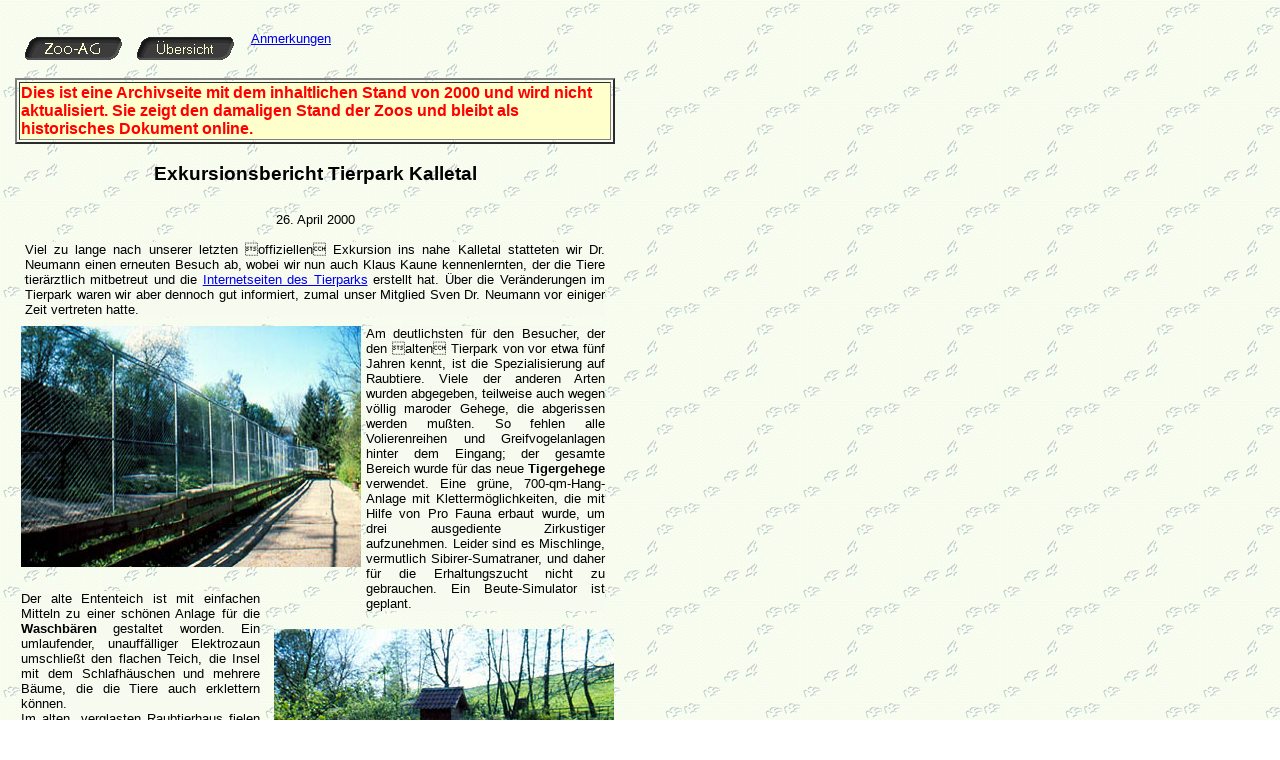

--- FILE ---
content_type: text/html
request_url: http://zoo-ag.de/exkursionen/2000_kalletal.htm
body_size: 6209
content:
<!DOCTYPE html PUBLIC "-//W3C//DTD HTML 4.0 Transitional//EN">
<html>
  <head>
    <meta content="text/html; charset=ISO-8859-15" http-equiv="content-type">
    <title>Zoo-AG Exkursionsbericht Tierpark Kalletal 2000</title>
    <meta name="DC.Date" content="2000-06-15">
    <meta name="date" content="2000-06-15">
    <meta name="description" content="Zoo-AG Bielefeld - Studentische Arbeitsgruppe Zoobiologie an der Uni Bielefeld. Zoo-Projekte, Treffen, Diskussionen, Vorträge, Berichte von Tagungen, Erfahrungsaustausch, Exkursionen">
    <meta name="keywords" content="zoo-ag zoo zoobiology conservation wildlife park germany projects"
      lang="en">
    <meta name="keywords" content="zoo-ag zoo parque zoologique conservation animaux projects"
      lang="fr">
    <meta name="keywords" content="Zoo-AG Zoos Zoobiologie Tiere Artenschutz Tierpark Tiergarten Vogelpark  Exkursion Reise Projekte News Tagung Buch Aquarium, Reptilienpark"
      lang="de">
    <meta name="robots" content="INDEX,FOLLOW">
    <meta name="author" content="Dirk Petzold">
    <meta name="revisit-after" content="7 days">
    <meta name="publisher" content="Zoo-AG Bielefeld">
    <meta name="copyright" content="Copyright 1995-2007 Zoo-AG Bielefeld">
    <meta name="DC.Title" content="Zoo-AG Bielefeld">
    <meta name="DC.Creator" content="Dirk Petzold">
    <meta name="DC.Subject" content="Zoo">
    <meta name="DC.Description" content="Arbeitsgruppe Zoobiologie">
    <meta name="DC.Publisher" content="Zoo-AG Bielefeld">
    <meta name="DC.Language" content="de">
    <meta name="DC.Coverage" content="Germany">
    <meta name="DC.Rights" content="Copyright 1995-2007 Zoo-AG Bielefeld">
  </head>
  <body nof="(MB=(AlteExkursionen, 49, 0, 5, 7), L=(n2000KalletalLayout, 600, 1716))"
    topmargin="16" leftmargin="10" background="./grafik/zoo_tit.gif" bgcolor="#FFFFFF"
    marginheight="16" marginwidth="10" text="#000000">
    <table nof="LY" border="0" cellpadding="0" cellspacing="0" width="327">
      <tbody>
        <tr align="LEFT" valign="TOP">
          <td>
            <table nof="LY" border="0" cellpadding="0" cellspacing="0" width="227">
              <tbody>
                <tr align="LEFT" valign="TOP">
                  <td height="8" width="11"><img src="./clearpixel.gif" alt="" border="0"
                      height="1" width="11"></td>
                  <td><br>
                  </td>
                  <td width="8"><img src="./clearpixel.gif" alt="" border="0" height="1"
                      width="8"></td>
                  <td><br>
                  </td>
                </tr>
                <tr align="LEFT" valign="TOP">
                  <td height="30"><br>
                  </td>
                  <td align="CENTER" valign="MIDDLE" width="104"><a href="http://www.zoo-ag.de"
                      target="_top"><img id="Bild33" src="./grafik/a_KuboButton.gif"
                        alt="Zoo-AG" border="0" height="30" width="104"></a></td>
                  <td><br>
                  </td>
                  <td width="104">
                    <table id="Navigationsleiste2" nof="NB_UYHPNN026" border="0"
                      cellpadding="0" cellspacing="0" width="104">
                      <tbody>
                        <tr align="LEFT" valign="TOP">
                          <td height="30" width="104"><a href="./exkursionsberichte.htm"><img
                                id="Navigationsschaltflaeche1" src="./Ubersicht_NKuboButton.gif"
                                alt="Übersicht" border="0" height="30" width="104"></a></td>
                        </tr>
                      </tbody>
                    </table>
                  </td>
                </tr>
              </tbody>
            </table>
          </td>
          <td>
            <table nof="LY" border="0" cellpadding="0" cellspacing="0" width="100">
              <tbody>
                <tr align="LEFT" valign="TOP">
                  <td height="15" width="8"><img src="./clearpixel.gif" alt="" border="0"
                      height="1" width="8"></td>
                  <td width="92"><img src="./clearpixel.gif" alt="" border="0" height="1"
                      width="92"></td>
                </tr>
                <tr align="LEFT" valign="TOP">
                  <td><br>
                  </td>
                  <td width="92">
                    <p align="CENTER"><font face="Arial,Helvetica,Geneva,Sans-serif,sans-serif"
                        size="-1"></font><a href="./berichte.htm"><font face="Arial,Helvetica,Geneva,Sans-serif,sans-serif"
                          size="-1">Anmerkungen</font></a></p>
                  </td>
                </tr>
              </tbody>
            </table>
          </td>
        </tr>
      </tbody>
    </table>
    <table nof="LY" border="0" cellpadding="0" cellspacing="0" width="605">
      <tbody>
        <tr align="LEFT" valign="TOP">
          <td height="14" width="5"><img src="./clearpixel.gif" alt="" border="0"
              height="1" width="5"></td>
          <td width="600"><img src="./clearpixel.gif" alt="" border="0" height="1"
              width="600"></td>
        </tr>
        <tr align="LEFT" valign="TOP">
          <td><br>
          </td>
          <td width="600">
            <table style="width: 100%;" border="2" cellspacing="2">
              <tbody>
                <tr>
                  <td style="width: 100%; background-color: #ffffcc;"><span style="font-weight: bold;"><span
                        style="font-family: Helvetica,Arial,sans-serif; color: red;">Dies
                        ist eine Archivseite mit dem inhaltlichen Stand von 2000
                        und wird nicht aktualisiert. Sie zeigt den damaligen
                        Stand der Zoos und bleibt als historisches Dokument
                        online.<span style="color: #0000ee;"><span style="text-decoration: underline;"></span></span></span><a
                        target="_top" href="index.htm"> </a></span></td>
                </tr>
              </tbody>
            </table>
            <h3 align="CENTER"><font face="Arial,Helvetica,Geneva,Sans-serif,sans-serif">Exkursionsbericht
                Tierpark Kalletal</font></h3>
          </td>
        </tr>
      </tbody>
    </table>
    <table nof="LY" border="0" cellpadding="0" cellspacing="0" width="605">
      <tbody>
        <tr align="LEFT" valign="TOP">
          <td height="9" width="5"><img src="./clearpixel.gif" alt="" border="0"
              height="1" width="5"></td>
          <td width="600"><img src="./clearpixel.gif" alt="" border="0" height="1"
              width="600"></td>
        </tr>
        <tr align="LEFT" valign="TOP">
          <td><br>
          </td>
          <td width="600">
            <p align="CENTER"><font face="Arial,Helvetica,Geneva,Sans-serif,sans-serif"
                size="-1">26. April 2000</font></p>
          </td>
        </tr>
      </tbody>
    </table>
    <table nof="LY" border="0" cellpadding="0" cellspacing="0" width="595">
      <tbody>
        <tr align="LEFT" valign="TOP">
          <td height="12" width="15"><img src="./clearpixel.gif" alt="" border="0"
              height="1" width="15"></td>
          <td width="580"><img src="./clearpixel.gif" alt="" border="0" height="1"
              width="580"></td>
        </tr>
        <tr align="LEFT" valign="TOP">
          <td><br>
          </td>
          <td bgcolor="#F7FAEF" width="580">
            <p align="JUSTIFY"><font face="Arial,Helvetica,Geneva,Sans-serif,sans-serif"
                size="-1">Viel zu lange nach unserer letzten offiziellen
                Exkursion ins nahe Kalletal statteten wir Dr. Neumann einen
                erneuten Besuch ab, wobei wir nun auch Klaus Kaune
                kennenlernten, der die Tiere tierärztlich mitbetreut und die </font><a
                href="http://www.tierparkkalletal.de"><font face="Arial,Helvetica,Geneva,Sans-serif,sans-serif"
                  size="-1">Internetseiten des Tierparks</font></a><font face="Arial,Helvetica,Geneva,Sans-serif,sans-serif"
                size="-1"> erstellt hat. Über die Veränderungen im Tierpark
                waren wir aber dennoch gut informiert, zumal unser Mitglied Sven
                Dr. Neumann vor einiger Zeit vertreten hatte.</font></p>
          </td>
        </tr>
      </tbody>
    </table>
    <table nof="LY" border="0" cellpadding="0" cellspacing="0" width="604">
      <tbody>
        <tr align="LEFT" valign="TOP">
          <td height="9" width="11"><img src="./clearpixel.gif" alt="" border="0"
              height="1" width="11"></td>
          <td width="239"><img src="./clearpixel.gif" alt="" border="0" height="1"
              width="239"></td>
          <td width="14"><img src="./clearpixel.gif" alt="" border="0" height="1"
              width="14"></td>
          <td width="87"><img src="./clearpixel.gif" alt="" border="0" height="1"
              width="87"></td>
          <td width="5"><img src="./clearpixel.gif" alt="" border="0" height="1"
              width="5"></td>
          <td width="239"><img src="./clearpixel.gif" alt="" border="0" height="1"
              width="239"></td>
          <td width="9"><img src="./clearpixel.gif" alt="" border="0" height="1"
              width="9"></td>
        </tr>
        <tr align="LEFT" valign="TOP">
          <td height="241"><br>
          </td>
          <td colspan="3" width="340"><img id="Bild17" src="./bilder/Kalletal-Tiger-Anlage-4-00.jpg"
              alt="Kalletal Tiger-Anlage" border="0" height="241" width="340"></td>
          <td><br>
          </td>
          <td rowspan="3" bgcolor="#F7FAEF" width="239">
            <p align="JUSTIFY"><font face="Arial,Helvetica,Geneva,Sans-serif,sans-serif"
                size="-1">Am deutlichsten für den Besucher, der den alten
                Tierpark von vor etwa fünf Jahren kennt, ist die Spezialisierung
                auf Raubtiere. Viele der anderen Arten wurden abgegeben,
                teilweise auch wegen völlig maroder Gehege, die abgerissen
                werden mußten. So fehlen alle Volierenreihen und
                Greifvogelanlagen hinter dem Eingang; der gesamte Bereich wurde
                für das neue <b>Tigergehege</b> verwendet. Eine grüne,
                700-qm-Hang-Anlage mit Klettermöglichkeiten, die mit Hilfe von
                Pro Fauna erbaut wurde, um drei ausgediente Zirkustiger
                aufzunehmen. Leider sind es Mischlinge, vermutlich
                Sibirer-Sumatraner, und daher für die Erhaltungszucht nicht zu
                gebrauchen. Ein Beute-Simulator ist geplant.</font></p>
          </td>
          <td><br>
          </td>
        </tr>
        <tr align="LEFT" valign="TOP">
          <td colspan="5" height="10"><br>
          </td>
          <td><br>
          </td>
        </tr>
        <tr align="LEFT" valign="TOP">
          <td height="19"><br>
          </td>
          <td rowspan="4" bgcolor="#F7FAEF" width="239">
            <p align="JUSTIFY"><font face="Arial,Helvetica,Geneva,Sans-serif,sans-serif"
                size="-1">Der alte Ententeich ist mit einfachen Mitteln zu einer
                schönen Anlage für die <b>Waschbären</b> gestaltet worden. Ein
                umlaufender, unauffälliger Elektrozaun umschließt den flachen
                Teich, die Insel mit dem Schlafhäuschen und mehrere Bäume, die
                die Tiere auch erklettern können.<br>
                Im alten, verglasten Raubtierhaus fielen die Zwischenwände; hier
                leben nun die ebenfalls aufgenommenen <b>Braunbären</b> in
                einer zwar sehr kleinen Anlage, die aber mit neuem Badebecken
                und viel Spielmaterial eingerichtet wurde. Dennoch nur ein
                dürftiger Ersatz für das geplante, aber aus Kostengründen bisher
                gescheiterte Bärengehege.</font></p>
          </td>
          <td colspan="3"><br>
          </td>
          <td><br>
          </td>
        </tr>
        <tr align="LEFT" valign="TOP">
          <td height="18"><br>
          </td>
          <td colspan="5"><br>
          </td>
        </tr>
        <tr align="LEFT" valign="TOP">
          <td height="201"><br>
          </td>
          <td><br>
          </td>
          <td colspan="4" align="CENTER" valign="MIDDLE" width="340"><img id="Bild18"
              src="./bilder/Kalletal-Waschbaer-Anlage-4-00.jpg" alt="Waschbär-Anlage"
              border="0" height="201" width="340"></td>
        </tr>
        <tr align="LEFT" valign="TOP">
          <td height="2"><br>
          </td>
          <td colspan="5"><br>
          </td>
        </tr>
      </tbody>
    </table>
    <table nof="LY" border="0" cellpadding="0" cellspacing="0" width="595">
      <tbody>
        <tr align="LEFT" valign="TOP">
          <td>
            <table nof="LY" border="0" cellpadding="0" cellspacing="0" width="355">
              <tbody>
                <tr align="LEFT" valign="TOP">
                  <td height="18" width="15"><img src="./clearpixel.gif" alt=""
                      border="0" height="1" width="15"></td>
                  <td><br>
                  </td>
                </tr>
                <tr align="LEFT" valign="TOP">
                  <td height="207"><br>
                  </td>
                  <td align="CENTER" valign="MIDDLE" width="340"><img id="Bild14"
                      src="./bilder/Kalletal-Dingo-Anlage-4-00.jpg" alt="Dingo-Anlage"
                      border="0" height="207" width="340"></td>
                </tr>
                <tr align="LEFT" valign="TOP">
                  <td colspan="2" height="27"><br>
                  </td>
                </tr>
                <tr align="LEFT" valign="TOP">
                  <td height="220"><br>
                  </td>
                  <td align="CENTER" valign="MIDDLE" width="340"><img id="Bild13"
                      src="./bilder/Kalletal-Dingo-4-00.jpg" alt="Dingo" border="0"
                      height="220" width="340"></td>
                </tr>
              </tbody>
            </table>
          </td>
          <td>
            <table nof="LY" border="0" cellpadding="0" cellspacing="0" width="240">
              <tbody>
                <tr align="LEFT" valign="TOP">
                  <td height="20" width="10"><img src="./clearpixel.gif" alt=""
                      border="0" height="1" width="10"></td>
                  <td width="230"><img src="./clearpixel.gif" alt="" border="0"
                      height="1" width="230"></td>
                </tr>
                <tr align="LEFT" valign="TOP">
                  <td><br>
                  </td>
                  <td bgcolor="#F7FAEF" width="230">
                    <p align="JUSTIFY"><font face="Arial,Helvetica,Geneva,Sans-serif,sans-serif"
                        size="-1">Neu ist auch ein <b>Streichelgehege</b> mit
                        einer ungewöhnlichen Konstruktion: Die Tiere können sich
                        über eine Brücke über den Besucherweg hinweg in einen
                        zweiten Gehegeteil zurückziehen. Die vielen kleinen
                        Käfige für Kleinraubtiere wurden zu einem schönen Gehege
                        für <b>Goldschakale</b> zusammengefaßt. Der alte,
                        schwarze Jaguar bezog einen der alten Löwenkäfige,
                        während der alte Löwe in ein Abteil des Raubtierhauses
                        umsiedelte. Nicht schön, aber den Gegebenheiten
                        entsprechend vorerst die beste Lösung.<br>
                        Die Weiden am Hang wurden zusammengelegt und in ein sehr
                        großzügiges <b>Dingo-Gehege </b>verwandelt. Diese
                        australischen Wildhunde, in (west-)deutschen Zoos nur
                        sehr selten zu sehen, können hier ihr Laufbedürfnis voll
                        entfalten. </font></p>
                    <p align="JUSTIFY"><font face="Arial,Helvetica,Geneva,Sans-serif,sans-serif"
                        size="-1">Unser Eindruck: Die neuen Gehege sind sehr
                        schön geworden und für Tierparks dieser Größenordnung
                        beispielgebend. Leider sind viele der ehrgeizigen Pläne
                        aus Geldmangel zurückgestellt oder aufgegeben. Die
                        Qualität der Tierhaltung hat sich beträchtlich
                        verbessert. Der Tierpark wird immer mehr zur
                        Aufnahmestation für sonst unerwünschte Großraubtiere.</font></p>
                  </td>
                </tr>
              </tbody>
            </table>
          </td>
        </tr>
      </tbody>
    </table>
    <table nof="LY" border="0" cellpadding="0" cellspacing="0" width="595">
      <tbody>
        <tr align="LEFT" valign="TOP">
          <td height="14" width="15"><img src="./clearpixel.gif" alt="" border="0"
              height="1" width="15"></td>
          <td width="580"><img src="./clearpixel.gif" alt="" border="0" height="1"
              width="580"></td>
        </tr>
        <tr align="LEFT" valign="TOP">
          <td><br>
          </td>
          <td bgcolor="#F7FAEF" width="580">
            <p align="JUSTIFY"><font face="Arial,Helvetica,Geneva,Sans-serif,sans-serif"
                size="-1">Aber man muß den Park auch einmal aus <b>Besuchersicht</b>
                betrachten: Für den normalen Besucher hat sich der Tierbestand
                von deutlich über 100 Tierarten (in den späten 80er Jahren) auf
                knapp 30 reduziert und ist zudem noch sehr einseitig (das, was
                wir positiv spezialisiert bezeichnen). Gleichzeitig wurde der
                Eintrittspreis fast verdreifacht. Begründet wird dies mit dem
                besonderen Erlebnis der Wolfsschule, der Fütter-Tour und der
                Schweine-Dressur. Diese finden aber nur bei genügend Besuchern
                und somit fast nur noch an Wochenenden statt, was aus der
                Werbung nicht ersichtlich ist. Auf Nachfrage erhalten irritierte
                Besucher zwar beim nächsten Besuch freien Eintritt, doch viele
                werden enttäuscht einfach nach Hause fahren und nicht
                wiederkommen. Um den Besucherstrom gerade durch
                Mund-zu-Mund-Propaganda wieder anzufachen, ist wohl ein
                tägliches, verläßliches Pogramm und wesentlich mehr Präsenz in
                den lokalen Medien nötig. Es wäre sehr schade, wenn der
                Umbauprozeß zu einem modernen Tierpark mit einem ganz eigenen
                Profil durch Besucher- und Geldmangel gestoppt würde. Der
                Tierpark ist eine sehenswerte Attraktion!</font>
            </p>
          </td>
        </tr>
      </tbody>
    </table>
    <table nof="LY" border="0" cellpadding="0" cellspacing="0" width="595">
      <tbody>
        <tr align="LEFT" valign="TOP">
          <td height="11" width="15"><img src="./clearpixel.gif" alt="" border="0"
              height="1" width="15"></td>
          <td width="132"><img src="./clearpixel.gif" alt="" border="0" height="1"
              width="132"></td>
          <td width="300"><img src="./clearpixel.gif" alt="" border="0" height="1"
              width="300"></td>
          <td width="148"><img src="./clearpixel.gif" alt="" border="0" height="1"
              width="148"></td>
        </tr>
        <tr align="LEFT" valign="TOP">
          <td><br>
          </td>
          <td colspan="3" bgcolor="#F7FAEF" width="580">
            <p align="CENTER"><font face="Arial,Helvetica,Geneva,Sans-serif,sans-serif"
                size="-1">Wir danken Dr. Neumann für die Gastfreundschaft und
                ihm und Klaus Kaune für die Zeit und das lange interessante
                Gespräch im Anschluß an den Rundgang. <br>
                Unser Mitglied Ariane engagiert sich nun im Tierpark und
                unterstützt Dr. Neumann z. B. bei der Erstellung von
                Besucherinformationen.</font></p>
          </td>
        </tr>
        <tr align="LEFT" valign="TOP">
          <td colspan="4" height="16"><br>
          </td>
        </tr>
        <tr align="LEFT" valign="TOP">
          <td><br>
          </td>
          <td colspan="3" width="580">
            <p align="JUSTIFY"><font face="Arial,Helvetica,Geneva,Sans-serif,sans-serif"
                size="-1">Die Attraktion des Tierparks, die Wolfsschule, haben
                wir in unserem </font><a href="./1995_kalletal.htm"><font face="Arial,Helvetica,Geneva,Sans-serif,sans-serif"
                  size="-1">Exkursionsbericht 1995</font></a><font face="Arial,Helvetica,Geneva,Sans-serif,sans-serif"
                size="-1"> ausführlich beschrieben (jetzt auch mit Fotos)</font></p>
            <p align="JUSTIFY"><font face="Arial,Helvetica,Geneva,Sans-serif,sans-serif"
                size="-1">Das von Dr. Neumann vorgestellte </font><a href="./1996_kalletal.htm"><font
                  face="Arial,Helvetica,Geneva,Sans-serif,sans-serif" size="-1">Umbau-Konzept
                  von 1996 findet sich hier</font></a><font face="Arial,Helvetica,Geneva,Sans-serif,sans-serif"
                size="-1"></font></p>
            <p align="JUSTIFY"><font face="Arial,Helvetica,Geneva,Sans-serif,sans-serif"
                size="-1">Ein Bericht von unserer Exkursion 1998 ist nicht
                erschienen.</font></p>
          </td>
        </tr>
        <tr align="LEFT" valign="TOP">
          <td colspan="4" height="10"><br>
          </td>
        </tr>
        <tr align="LEFT" valign="TOP">
          <td colspan="2"><br>
          </td>
          <td width="300">
            <p align="JUSTIFY"><font face="Arial,Helvetica,Geneva,Sans-serif,sans-serif"
                size="-1"></font><a href="http://www.tierparkkalletal.de"><font
                  face="Arial,Helvetica,Geneva,Sans-serif,sans-serif" size="-1">Internetseiten
                  des Tierparks Kalletal</font></a></p>
          </td>
          <td><br>
          </td>
        </tr>
        <tr align="LEFT" valign="TOP">
          <td colspan="4" height="6"><br>
          </td>
        </tr>
        <tr align="LEFT" valign="TOP">
          <td><br>
          </td>
          <td colspan="3" width="580">
            <p align="JUSTIFY"><font face="Arial,Helvetica,Geneva,Sans-serif,sans-serif"
                size="-1"></font></p>
            <hr id="HorizontalerStrich369" align="CENTER" size="2" width="90%"><font
              face="Arial,Helvetica,Geneva,Sans-serif,sans-serif" size="-1"><a name="herford"></a>Vor
              unserem Besuch in Kalletal statteten wir dem kleinen <b>Tierpark
                in Herford</b> einen Kurzbesuch ab. Auf einen Bericht verzichten
              wir, denn erstens hat sich dort in den letzten Jahren fast nichts
              getan, und zweitens sind die unnatürlich gestalteten, mehr an
              Einfamilienhäuser denn an Tieranlagen erinnernden Flamingo- und
              Affenhäuser kein Foto wert.</font></td>
        </tr>
      </tbody>
    </table>
    <table nof="LY" border="0" cellpadding="0" cellspacing="0" width="605">
      <tbody>
        <tr align="LEFT" valign="TOP">
          <td height="10" width="5"><img src="./clearpixel.gif" alt="" border="0"
              height="1" width="5"></td>
          <td width="600"><img src="./clearpixel.gif" alt="" border="0" height="1"
              width="600"></td>
        </tr>
        <tr align="LEFT" valign="TOP">
          <td><br>
          </td>
          <td width="600">
            <p align="LEFT"><font face="Arial,Helvetica,Geneva,Sans-serif,sans-serif"
                size="-1"></font><font face="Arial,Helvetica,Geneva,Sans-serif,sans-serif"
                size="-1">© 2000 Fotos &amp; Text: </font><a href="http://www.zoo-ag.de/email.htm"><font
                  face="Arial,Helvetica,Geneva,Sans-serif,sans-serif" size="-1">Dirk
                  Petzold</font></a></p>
            <hr id="HorizontalerStrich368" align="CENTER" size="2" width="100%"><font
              face="Arial,Helvetica,Geneva,Sans-serif,sans-serif" size="-1">Erstellt
              am 7.6.2000 - zur </font><a href="http://www.zoo-ag.de/" target="_top"><font
                face="Arial,Helvetica,Geneva,Sans-serif,sans-serif" size="-1">Zoo-AG
                Homepage</font></a><font face="Arial,Helvetica,Geneva,Sans-serif,sans-serif"
              size="-1"> <img id="Bild12" src="./grafik/a_logoeule_1.gif" alt="logoeule"
                align="MIDDLE" border="0" height="36" hspace="0" vspace="0" width="29"></font></td>
        </tr>
      </tbody>
    </table>
  </body>
</html>
